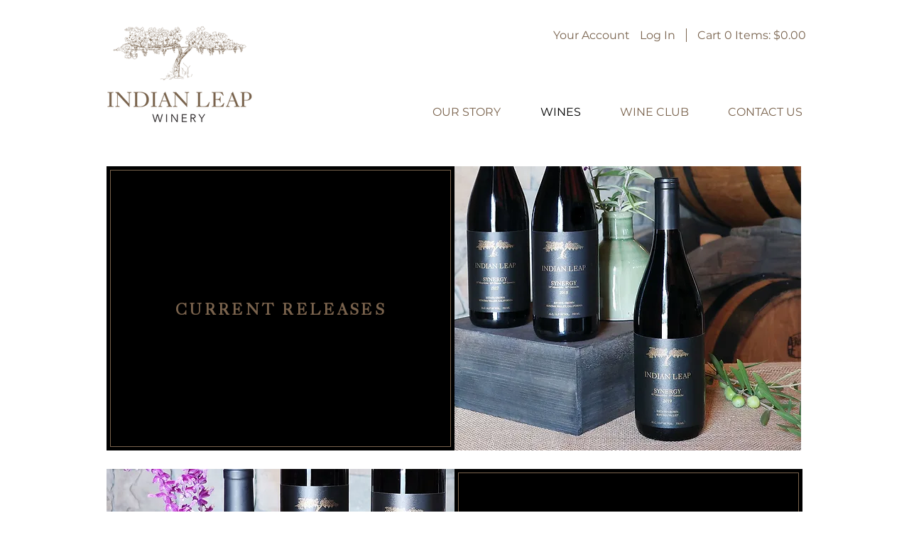

--- FILE ---
content_type: text/html;charset=UTF-8
request_url: https://shop.indianleapwinery.com/index.cfm?method=remote.loginWidget&relocateTo=%20undefined&?callback=jQuery224004503333070702742_1769062012438&_=1769062012439
body_size: 836
content:
jQuery224004503333070702742_1769062012438("\r\n\t\t<div class=\"v65-widgetLogin-yourAccount\"><a href=\"http://shop.indianleapwinery.com/index.cfm?method=memberlogin.showLogin\">Your Account</a></div>\r\n\t\t<div class=\"v65-widgetLogin-login\"><a href=\"http://shop.indianleapwinery.com/index.cfm?method=memberLogin.showLogin&referrerQueryString=\">Log In</a></div>\r\n\t")
